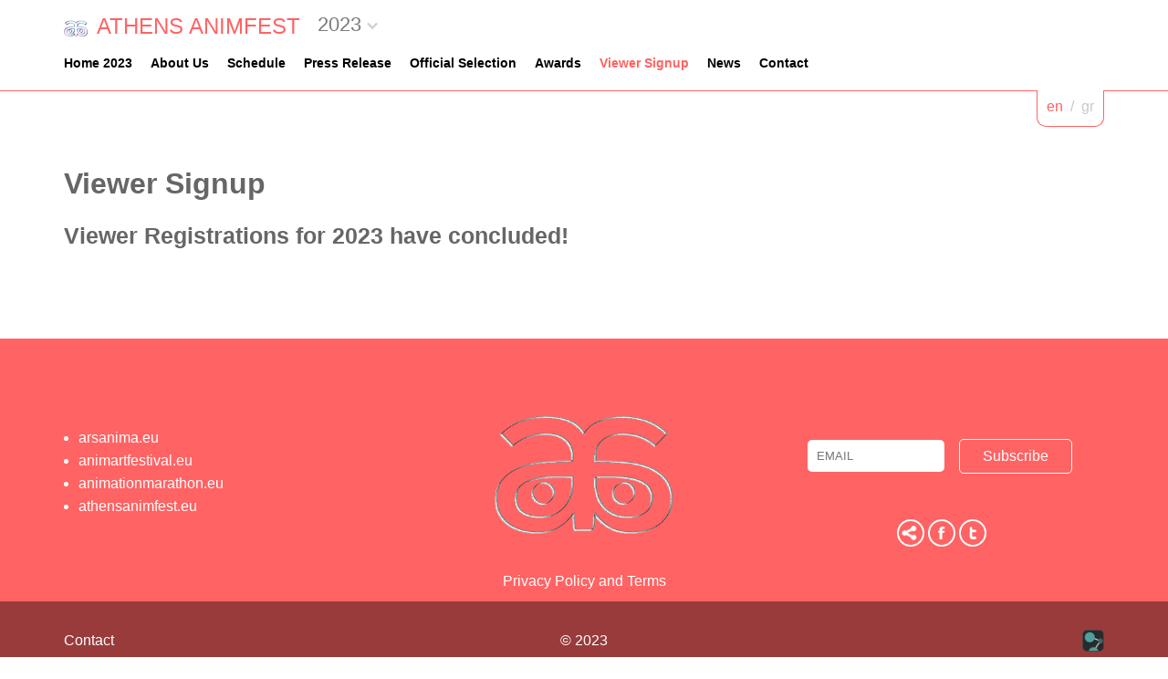

--- FILE ---
content_type: text/html; charset=UTF-8
request_url: http://cdn.athensanimfest.eu/2023/en/viewers/
body_size: 3374
content:
	<!DOCTYPE html>
	<html lang = "en">
	<head>
		<meta charset="utf-8" />
		<link href="/favicon.ico" rel="icon" type="image/x-icon" />
		<meta name="viewport" content="width=device-width, initial-scale=1" />
		<meta name="google-site-verification" content="qfVRG3sftb2-BB_6BKw6FO5CCuTRtMPJ7Ln33pe1iLA" />
		<title>Viewer Signup - Athens Animfest 2023</title>
<meta name="description" content="Viewer Registrations for 2023 have concluded! - info@athensanimfest.eu" />

<!-- OG META -->
<meta property="og:title" content="Viewer Signup - Athens Animfest 2023" />
<meta property="og:type" content="website" />
<meta property="og:image" content="https://athensanimfest.eu/images/og_image.jpg" />
<meta property="og:url" content="https://athensanimfest.eu/2023/en/viewers/" />
<meta property="og:description" content="Viewer Registrations for 2023 have concluded! - info@athensanimfest.eu" />

<!-- TWITTER META -->
<meta name="twitter:card" content="summary" />
<meta name="twitter:title" content="Viewer Signup - Athens Animfest 2023" />
<meta name="twitter:description" content="Viewer Registrations for 2023 have concluded! - info@athensanimfest.eu" />
<meta name="twitter:image" content="https://athensanimfest.eu/images/og_image.jpg" />

<!-- LINKS -->
<link href="https://cdn.utopia.gr/" rel="dns-prefetch" />
<link href="https://www.google-analytics.com/" rel="dns-prefetch" />
<link href="https://s7.addthis.com/" rel="dns-prefetch" />
<link href="https://athensanimfest.eu/2023/en/viewers/" rel="canonical" />

<!-- SCHEMA ORG -->

<script type="application/ld+json">
	{
		"@context": "https://schema.org",
		"@type": "WebSite",
		"url": "https://athensanimfest.eu/2023/en/viewers/",
		"name": "Viewer Signup - Athens Animfest 2023",
		"abstract": "Viewer Registrations for 2023 have concluded! - info@athensanimfest.eu",
		"image": "https://athensanimfest.eu/images/og_image.jpg"
	}
</script>		<!-- CSS -->
				<link type="text/css" href="https://cdn.utopia.gr/inclusive/css_frontend_inclusive_b42.1722261756.css" rel="stylesheet" />
		<link type="text/css" href="https://cdn.athensanimfest.eu/scripts/animfest.1736344819.css" rel="stylesheet" />
		<link type = "text/css" rel = "stylesheet" href = "/years/2023/style.css?1769031718" />
		<link type = "text/css" rel = "stylesheet" href = "https://cdn.utopia.gr/scripts/jquery/datatables/css/jquery.dataTables.min.css" />
		<link type = "text/css" rel = "stylesheet" href = "https://cdn.utopia.gr/scripts/jquery/videojs/video-js.css" />
		<link type = "text/css" rel = "stylesheet" href = "https://cdn.utopia.gr/scripts/jquery/videojs/videojs.watermark.css" />
		<link type = "text/css" rel = "stylesheet" href = "https://cdn.utopia.gr/scripts/css/streaming.1769031718.css" />
		<!-- JS -->
		<script>
var domain_captcha_url='https://athensanimfest.eu/scripts/captcha';
var domain_captcha_action='/scripts/umsfes.php';
</script>
		<script>var ga_account='UA-33206581-34';</script>
		
	<script>
		window.dataLayer = window.dataLayer || [];
		function gtag(){dataLayer.push(arguments);}
		gtag('consent', 'default', {
		  'ad_storage': 'denied',
		  'analytics_storage': 'granted',
		  'ad_user_data': 'denied',
		  'ad_personalization': 'denied',
		  'functionality_storage': 'granted',
		  'personalization_storage': 'granted',
		  'security_storage': 'granted'
		});
	</script>

	<script async src="https://www.googletagmanager.com/gtag/js?id=G-K7V7TZ50NE"></script>
	<script>
		window.dataLayer = window.dataLayer || [];
		function gtag(){dataLayer.push(arguments);}
		gtag('js', new Date());
		gtag('config', 'G-K7V7TZ50NE');
	</script>
			<script src="https://cdn.utopia.gr/inclusive/js_frontend_inclusive.1721299250.js"></script>
		<script src = "https://cdn.utopia.gr/scripts/jquery/videojs/video.js"></script>
		<script src = "https://cdn.utopia.gr/scripts/jquery/videojs/videojs-http-streaming.min.js"></script>
		<script src = "https://cdn.utopia.gr/scripts/jquery/videojs/videojs.watermark.js"></script>
		<script>let js_short_lang = "en";
			let domain = 'https://athensanimfest.eu';</script>
		<script src = "https://cdn.utopia.gr/scripts/js/streaming.1691057415.js"></script>
		<script src = "https://s7.addthis.com/js/300/addthis_widget.js#pubid=agsp96"></script>
		<script src = "https://cdn.utopia.gr/scripts/js/amazon_upload.1691057412.js"></script>
		<script src = "https://cdn.utopia.gr/scripts/jquery/datatables/js/jquery.dataTables.min.js"></script>
				<script src="https://cdn.athensanimfest.eu/scripts/animfest.1742807810.js"></script>
	</head>
	<body id="top">

	<div class="wrap wrap-menu">
	<div class="container">
		<div class="row">
			<div class="col-xs-9">
				<a id="logo" href="/"><img class="logo-img" src="/images/layout/logo_n2.png" alt="">ATHENS ANIMFEST</a> <span class="year"><div id="year-selector-wrap"><div id="year-selector-button">2023</div><div id="year-selector-list"><a href="https://athensanimfest.eu/2026/">2026</a><a href="https://athensanimfest.eu/2025/">2025</a><a href="https://athensanimfest.eu/2024/">2024</a><a href="https://athensanimfest.eu/2022/">2022</a><a href="https://athensanimfest.eu/2021/">2021</a><a href="https://athensanimfest.eu/2020/">2020</a><a href="https://athensanimfest.eu/2019/">2019</a><a href="https://athensanimfest.eu/2018/">2018</a><a href="https://athensanimfest.eu/2017/">2017</a><a href="https://athensanimfest.eu/2016/">2016</a><a href="https://athensanimfest.eu/2015/">2015</a><a href="https://athensanimfest.eu/2014/">2014</a><a href="https://athensanimfest.eu/2013/">2013</a><a href="https://athensanimfest.eu/2012/">2012</a><a href="https://athensanimfest.eu/2011/">2011</a><a href="https://athensanimfest.eu/2010/">2010</a><a href="https://athensanimfest.eu/2009/">2009</a><a href="https://athensanimfest.eu/2008/">2008</a><a href="https://athensanimfest.eu/2007/">2007</a><a href="https://athensanimfest.eu/2006/">2006</a></div></div></span>
			</div>
			<div class="col-xs-3">
				<div class="col-xs-12">
<div id="mobile-menu-overlay"></div><div id="mobile-menu" class="hidden-md hidden-lg">
<img id="icon-menu" class="mobile-menu-icon" src="https://athensanimfest.eu/images/layout/icon_menu_b.png" alt="menu"/><div id="mobile-menu-items-wrap"><div id="mobile-menu-items"><a class="normal" href="/2023/en//">Home</a>
<a class="normal" href="/2023/en/about/">About Us</a>
<a class="normal" href="/2023/en/schedule/">Schedule</a>
<a class="normal" href="/2023/en/press-release/">Press Release</a>
<a class="normal" href="/2023/en/movies/">Official Selection</a>
<a class="normal" href="/2023/en/awards/">Awards</a>
<a class="selected" href="/2023/en/viewers/">Viewer Signup</a>
<a class="normal" href="/2023/en/news/">News</a>
<a class="normal" href="/2023/en/contact/">Contact</a>
</div></div></div>
</div>
			</div>
			<div class="clearfix"></div>
			<div class="col-xs-12">
				<div class="hidden-xs hidden-sm"><div id="menu"><a class="menu-item " href="/2023/en/">Home 2023</a><a class="menu-item " href="/2023/en/about/">About Us </a><a class="menu-item " href="/2023/en/schedule/">Schedule </a><a class="menu-item " href="/2023/en/press-release/">Press Release </a><a class="menu-item " href="/2023/en/movies/">Official Selection </a><a class="menu-item " href="/2023/en/awards/">Awards </a><a class="menu-item selected" href="/2023/en/viewers/">Viewer Signup </a><a class="menu-item " href="/2023/en/news/">News </a><a class="menu-item " href="/2023/en/contact/">Contact </a></div></div>
				<div id="lang-menu">
<a id="lang-menu-link-en" class="lang-menu-link tp selected" title="English" href="/2023/en/viewers/">
<img class="lang-menu-icon selected" src="https://commons.utopia.gr/images/flags/en.png" alt="en" />
 <span class="lang-menu-label-short selected">en</span> <span class="lang-menu-label-long selected">English</span></a>
&nbsp;/&nbsp;<a id="lang-menu-link-gr" class="lang-menu-link tp normal" title="Ελληνικά" href="/2023/gr/viewers/">
<img class="lang-menu-icon normal" src="https://commons.utopia.gr/images/flags/gr.png" alt="gr" />
 <span class="lang-menu-label-short normal">gr</span> <span class="lang-menu-label-long normal">Ελληνικά</span></a>
</div>
			</div>
		</div>
	</div>
</div>
	
	<div class="wrap wrap-content j42-main content-viewers">
		<div class="container">
			<div class="row">	
			<div class="col-md-12">
			<h1>Viewer Signup</h1><div class="page-text"><div class="text-content page-content"><h2>Viewer Registrations for 2023 have concluded!</h2></div>
</div>			</div>
			</div>
		</div>
	</div>
	
<div class="row j42-noscript-row">
<div class="col-md-12 j42-noscript">
Javascript must be enabled to continue!</div>
</div>

	<div class="wrap wrap-content wrap-red">
		<div class="container">
			<div class="row">
				<div class="col-md-4">
					<ul>
						<li><a target="_blank" href="https://arsanima.eu">arsanima.eu</a></li>
						<li><a target="_blank" href="https://animartfestival.eu">animartfestival.eu</a></li>
						<li><a target="_blank" href="https://animationmarathon.eu">animationmarathon.eu</a></li>
						<li><a href="https://athensanimfest.eu">athensanimfest.eu</a></li>
					</u>
				</div>
				<div class="col-md-4 t-center">
					<img style="max-width:200px;" src="/images/layout/logo_bottom_n.png" alt="bottom logo">
				</div>
				<div class="col-md-4 t-center">
						<div id="newsletter-block">
<form id="n_form" name="n_form" action="javascript:void(0);" method="post" onsubmit="return validate_newsletter('en');">
<label class="newsletter-invisible-label" for="ns_email">Email</label><input class="newsletter-input" type="text" name="ns_email" id="ns_email" placeholder="EMAIL" value="" onfocus="this.value=''" />
<label class="newsletter-invisible-label" for="ns_name">Name</label><input class="newsletter-hp-input" type="text" name="ns_name" id="ns_name" value="" />
<input type="submit" class="button newsletter-button" value="Subscribe" />
</form>
<div id="response_validation_email"></div>

</div>
						<br>
						<div class="eac-social eac-social-white"><style>.commons-share-wrap {margin-top:0px;}</style><div aria-label="ShareThis" class="commons-share-wrap">
<a class="commons-share-icon eac-social-link tp" title="ShareOnSocialMedia"><img src="https://commons.utopia.gr/images/various/arteac/icon_at_32w.png" alt="ShareThis"></a>
<div class="shareon">
<a title="facebook" class="facebook"></a>
<a title="twitter" class="twitter"></a>
<a title="viber" class="viber"></a>
<a title="linkedin" class="linkedin"></a>
<a title="pinterest" class="pinterest"></a>
<a title="reddit" class="reddit"></a>
<a title="email" class="email"></a>
<div aria-label="print" class="print"></div>
</div>
</div><a class="eac-social-link tp" id="eac-social-fb" target="_blank" title="facebook.com/art-European-Animation-Center" href="https://www.facebook.com/art-European-Animation-Center-849287285169842/"><img class="eac-social-icon" src="https://commons.utopia.gr/images/various/arteac/icon_fb_32w.png" alt=""/></a><a class="eac-social-link tp" id="eac-social-tw" target="_blank" title="twitter.com/ecaa" href="https://twitter.com/ecaa03483463"><img class="eac-social-icon" src="https://commons.utopia.gr/images/various/arteac/icon_tw_32w.png" alt=""/></a></div></div>
				<div class="col-md-12 t-center"><br><a href="/2023/en/privacy/">Privacy Policy and Terms</a>
				</div>
			</div>
		</div>
	</div>
	<div class="wrap wrap-footer wrap-red">
		<div class="container">
			<div class="row">
				<div class="col-md-4 t-left">
					<a href="https://athensanimfest.eu/2023/en/contact/">Contact</a>
				</div>
				<div class="col-md-4 t-center">
					&copy; 2023
				</div>
				<div class="col-md-4 t-right">
					<div id="u-icon-wrap"><img id="u-icon" src="https://cdn.utopia.gr/images/branding/stamp/media42_anim_24.1691057423.gif" width="24" height="24" alt="icon"/><div id="u-info" class="u-right"><a href="https://media42.eu" target="blank" title="https://media42.eu"><img id="u-icon-logo" src="https://cdn.utopia.gr/images/branding/stamp/media42_logo_130.1691057423.png" alt="logo image" /></a><br>
<a href="https://validator.w3.org/check?uri=referer" target="_blank" class="u-link" title="HTML5">HTML5</a> | <a href="https://jigsaw.w3.org/css-validator/check/referer?profile=css3svg" target="_blank" class="u-link" title="CSS3">CSS3</a> | <a href="https://www.w3.org/WAI/WCAG2AA-Conformance" target="_blank" class="u-link" title="WCAG2">WCAG2</a>
</div></div>
				</div>
			</div>
		</div>
	</div>
<a href="#top" id="scroll-top" class="scroller"><span></span></a></a>
	</body>
	</html>


--- FILE ---
content_type: text/css; charset=utf-8
request_url: http://cdn.athensanimfest.eu/years/2023/style.css?1769031718
body_size: 2965
content:
:root{
	--color-main:#ff6363;
	--color-hover:#993b3b;
	--color-text:#666666;
	--color-black:#000000;
	--color-white:#ffffff;
	--color-light-gray:#f1f8ff;
}
html{margin:0;padding:0;}
body{margin:0;padding:0;background:#fff;color:var(--color-text);font-family:'OpenSans',sans-serif;font-size:16px;line-height:1.6;}

a{color:var(--color-main);text-decoration:none;}
a:hover{color:var(--color-hover);text-decoration:none;}

sub{font-size:75%;font-style:italic}
aimg{border:none;}
ul,ol{margin:1rem 01rem 1.25rem;}
li{margin:.5em0;}
p{padding:0;margin:5px 0;}
hr{display:block;clear:both;height:30px;margin:0;padding:0;border:none;background:url('../images/layout/hr.png')repeat-xcenter;}
.full-width{width:100%;}
.max-width{max-width:100%;}
.small{font-size:12px;line-height:1.3;}
.clear{display:block;height:0;clear:both;}
.nowrap{white-space:nowrap;}
.uc{display:block;padding:80px 20px;text-align:center;font-size:30px;opcity:0.5;}
h1,h2,h3,h4,h5{font-weight:600;line-height:1.333;margin-bottom:.625em;}
h1{font-size:2rem;}
h2{font-size:1.577rem;}
h3{font-size:1.444rem;}
h4{font-size:1.222rem;margin-top:1em;}
b,strong{font-weight:bold;}
img{max-width:100%;}
.img-left{float:left;margin:0 20px 10px 0;max-width:50%;}
.img-right{float:right;margin:0 0 10px 20px;max-width:50%;}
.img-border{border:1px solid #ababab;}
.img-caption{margin:0 auto;width:100%;display:block;font-size:11px;font-style:italic;text-align:center;}
.no-gutter>[class*='col-']{padding-inline:0;}
::selection{background:var(--color-main);}
:focus:not(:focus-visible){outline:none;}

.wrap{position:relative;width:100%;}

.wrap-menu{padding:10px 0;height:70px;z-index:800;border-bottom:1px solid var(--color-main);}
#logo{display:inline-block;font-size:14px;}
.logo-img{height:18px;margin-right:10px;vertical-align:middle;}
.year{display:inline-block;vertical-align:middle;font-size:28px;}
.logo-icon{display:none;}
#menu{display:block;text-align:left;margin-top:0px;max-width:100%;}
#menu a{display:inline-block;margin-right:10px;font-size:14px;font-weight:bold;color:var(--color-black);}
#menu a.selected,#menu a:hover{color:var(--color-main);}
#mobile-menu{display:block;text-align:right;margin:0;}
#mobile-menu-items-wrap{position:absolute;right:0px;}

#year-selector-wrap{height:40px;}
#year-selector-button{font-size:14px;padding-top:15px;top:-5px;}
#year-selector-list{top:38px;padding:10px 0;}
#year-selector-list a{font-size:16px;height:auto;}

#lang-menu{background:#fff;border:1px solid var(--color-main);border-top:0;padding:10px;line-height:1;border-radius:0 0 10px 10px;right:15px;width:auto;top:9px;}
.lang-menu-label-short:hover, .lang-menu-label-short.selected{color:var(--color-main);}


.scrolled .wrap-menu{padding:5px 0;height:40px;background:var(--color-black);position:fixed;top:0;left:0;border:0;}
.scrolled #menu a{color:var(--color-white);}
.scrolled #menu a:hover, .scrolled #menu a.selected{color:var(--color-main);}
.scrolled #lang-menu{top:-6px;border:0;background:var(--color-black);}
#icon-menu{height:30px;}
.scrolled #icon-menu{filter:invert(100%);margin-top:0;}
.scrolled .logo-icon{display:block;}

.slider-part{position:relative;}
.slider-text{color:var(--color-black);padding:100px 40px 040px;text-align:left;}
.slider-title{font-size:40px;line-height:1.1;}
.slider-img{max-height:600px;}
#slider-controls{display:block;position:absolute;width:100%;top:45%;height:0;}
.slider-arr{display:block;position:absolute;top:0;}
.slider-arr span{display:block;width:30px;height:30px;border:5px solid var(--color-black);border-right:0;border-bottom:0;transition:0.3s;}
.slider-arr:hover span{border-color:var(--color-main);}
.slider-prev{left:30px;transform:rotate(-45deg);}
.slider-next{right:30px;transform:rotate(135deg);}

.wrap-content{padding:80px 0;}
.wrap-gray{background:var(--color-light-gray);}

.button, .button-small, input[type=submit]{display:inline-block;padding:10px 25px;line-height:1;border-radius:5px;border:0;background:var(--color-main);color:var(--color-white);transition:0.3s;}
.button:hover, .button-small:hover, input[type=submit]:hover{background:var(--color-hover);color:var(--color-white);}

.pretitle{display:block;font-weight:bold;color:var(--color-main);letter-spacing:2px;margin-bottom:10px;}
.title{display:block;font-size:22px;color:var(--color-black);font-weight:bold;line-height:1.2;margin-bottom:30px;}

.entry-block{display:block;padding:20px 30px;background:var(--color-light-gray);border-radius:5px;margin-bottom:30px;}
.entry-thumb{display:inline-block;width:150px;height:150px;border:5px solid transparent;box-shadow:0px 0px 15px rgba(0,0,0,0.1);border-radius:5px;background-size:contain;background-repeat:no-repeat;background-position:center;}
.entry-title{display:block;margin-bottom:15px;font-weight:bold;line-height:1;font-size:130%;}
.entry-line{display:block;margin-bottom:0px;font-size:12px;}
.entry-line span{display:inline-block;margin-right:10px;opacity:0.5;}

.spacer{display:block;padding:0 0 30px 0;text-align:center;}
.spacer span{display:inline-block;width:100px;height:5px;background:var(--color-main);}

.wrap-parallax{padding:250px 0;text-align:center;background-size:contain;background-position:top left;background-repeat:no-repeat;}
.overlay{position:absolute;top:0;left:0;width:100%;height:100%;background:rgba(87,142,197,0.6);}

#scroll-top{position:fixed;bottom:60px;right:20px;display:none;width:50px;height:50px;padding-top:15px;border-radius:100%;text-align:center;background:var(--color-main);}
#scroll-top:hover{background:var(--color-hover);}
#scroll-top span{display:inline-block;width:15px;height:15px;border:5px solid var(--color-white);border-right:0;border-bottom:0;transform:rotate(45deg);transition:0.3s;}
#scroll-top:hover span{transform:rotate(405deg);}

.news-block-img{display:block;max-width:100%;margin-bottom:20px;}
.news-block-title{display:block;line-height:1.1;font-weight:bold;margin-bottom:10px;}
.news-block-lead{display:block;line-height:1.3;font-size:80%;margin-bottom:10px;}

.wrap-red{background:var(--color-main);color:var(--color-white);padding: 80px 0 10px;}
.wrap-red a{color:var(--color-white);}
.wrap-red a:hover{text-decoration:underline;}

.wrap-footer{padding:30px 0;background:var(--color-hover);color:var(--color-white);}

.show-hide-content{display:none;padding:15px;background:#ededed;}
.show-hide-head h3{color:#2e5ba3 ;}

#show-hide-registration{margin-top:-50px;margin-bottom:30px;}
#show-hide-registration .show-hide-head{width:100%;text-align:right;margin-bottom:30px;cursor:pointer;color:#2e5ba3;}
#show-hide-registration .show-hide-head:hover{color:#2e5ba3;text-decoration:underline;}
#show-hide-registration .show-hide-head .button{font-size:16px;}
#show-hide-registration .show-hide-head img{vertical-align:middle;}
.reg-radio-label{display:inline-block;width:400px;margin:2px 0;padding:15px 25px;border-radius:10px;background:#2e5ba3 ;color:#fff;font-size:18px;font-weight:bold;}
.reg-radio-label.simple{font-size:14px;font-weight:normal;}
.reg-radio-label:hover{background:#292525;}

.programme-table{width:100%}
.programme-table td.programme-table-x{text-align:center;background-color:#f2f2f2;width:200px;}
.programme-table td.programme-table-y{text-align:center;width:150px !important;background-color:#f2f2f2;}
.programme-table-box-groups{font-size:120%;font-weight:bold;}
.programme-table-box-seperator{background:#d3d3d3;border:none;clear:both;height:1px;margin:5px 0;padding:0;width:100%;}
.programme-by-course-times{font-weight:bold;}

.award-list { list-style: none; padding-left: 10px; }
.award-thumb {float:left;padding-right:15px;padding-bottom:5px;}
.award-text {font-size:120%;font-style: italic;line-height: 2;}
.award-title{margin-top:15px;font-size:135%}

.participation-laurel{float:right;opacity:0.2;max-width:20%;z-index:-1;top:10px;right:10px;}
.participation-laurel img {margin-top: -95px;}

.content-awards{background:url(/images/layout/awards_bg.png) no-repeat 90% 100px;}

#credits-link-2018{position:absolute;left:67%;top:-150px;}
.banner-image{max-width:85%;margin-top:20px;padding:2px;border:1px solid #615b57;}
.israel-oren{max-width:150px !important;}

/* overrides */
.download-local-link {font-weight:400;}

.front-page-text{text-align:right;padding:40px 210px 0 0;}

.gal-link:hover{text-decoration:none !important;}

/*.group-link{display:none;}*/

#form-participant-login-container .form-table td{vertical-align:middle}

.download-attachments-container{margin:10px 0;padding:5px 10px;background-color:#eee}
.page-content {margin-top: 20px;}

@media (min-width: 768px) { /*sm*/
	.programme-table-short{width:56%}
	.programme-table-short td.programme-table-x{width:38%}
}

#u-info{width:150px;}

.competition-block{display:block;padding:30px 40px;background:#fff;box-shadow:0px 0px 15px rgba(0,0,0,0.1);border-radius:15px;margin-bottom:30px;}
.competition-block hr{display:none;}

#newsletter-block, .eac-social{position:relative;top:auto;left:auto;right:auto;}
#newsletter-block{margin-top:30px;}
.newsletter-input{padding:10px;background:#fff;border:0;border-radius:5px;width:100px;}
.newsletter-button{font-size: 16px !important;padding: 10px 25px !important;border:1px solid #fff !important;}

.eac-social-white .eac-social-link, .eac-social-white .eac-social-link:hover{background:none;}
.eac-social-link{border-radius:100%;border:2px solid #fff;vertical-align:middle;width:30px;height:30px;text-align:center;}
.eac-social-icon{display:inline-block;}
#tooltip h3{background:var(--color-black);}


.show-hide-form-head{background-position:6px 10px;background-color:var(--color-main);padding-left:30px;}

.movie-thumb{max-height: 200px !important;}

.wrap-link{background:var(--color-main);font-size:20px;padding:10px 0;}
.wrap-link a{display:block;color:var(--color-white);}
.wrap-link a:after{content:"";vertical-align:middle;display:inline-block;width:12px;height:12px;border:4px solid var(--color-white);border-left:0;border-bottom:0;transform:rotate(45deg);margin-left:10px;transition:0.3s;}
.wrap-link a:hover:after{margin-left:20px;width:16px;height:16px;}

@media (min-width: 768px) { /*sm*/
	#year-selector-button{font-size:22px;padding-top:10px;top:-10px;}
	.slider-title{font-size:60px;}
	#logo{font-size:24px;}
}
@media (min-width: 992px) { /*md*/
	.wrap-menu{height:100px;}
	.scrolled #logo, .scrolled .year{display:none;}
	#lang-menu{top:44px;}
	.scrolled #lang-menu{top:31px;}
	.newsletter-input{width:150px;}
	.overlay{background:rgba(87,142,197,0.1);}
}
@media (min-width: 1200px) { /*lg*/
	#menu a{margin-right:20px;}
}
